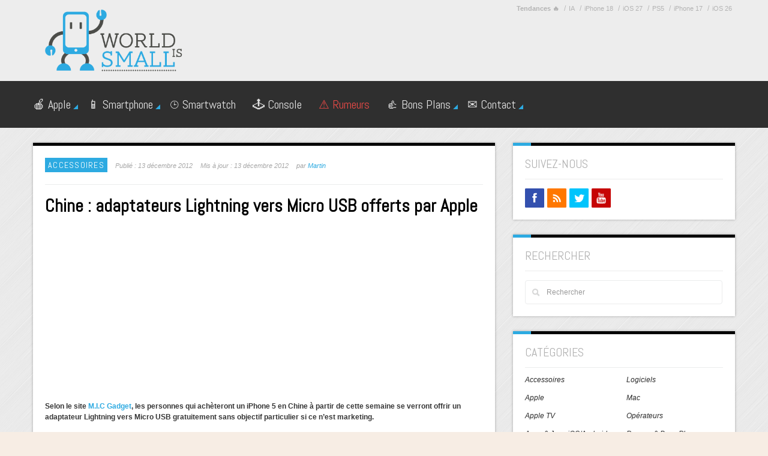

--- FILE ---
content_type: text/html; charset=utf-8
request_url: https://www.google.com/recaptcha/api2/aframe
body_size: 267
content:
<!DOCTYPE HTML><html><head><meta http-equiv="content-type" content="text/html; charset=UTF-8"></head><body><script nonce="vrVPQ3xcsH5nrThK_uGkmg">/** Anti-fraud and anti-abuse applications only. See google.com/recaptcha */ try{var clients={'sodar':'https://pagead2.googlesyndication.com/pagead/sodar?'};window.addEventListener("message",function(a){try{if(a.source===window.parent){var b=JSON.parse(a.data);var c=clients[b['id']];if(c){var d=document.createElement('img');d.src=c+b['params']+'&rc='+(localStorage.getItem("rc::a")?sessionStorage.getItem("rc::b"):"");window.document.body.appendChild(d);sessionStorage.setItem("rc::e",parseInt(sessionStorage.getItem("rc::e")||0)+1);localStorage.setItem("rc::h",'1769526669231');}}}catch(b){}});window.parent.postMessage("_grecaptcha_ready", "*");}catch(b){}</script></body></html>